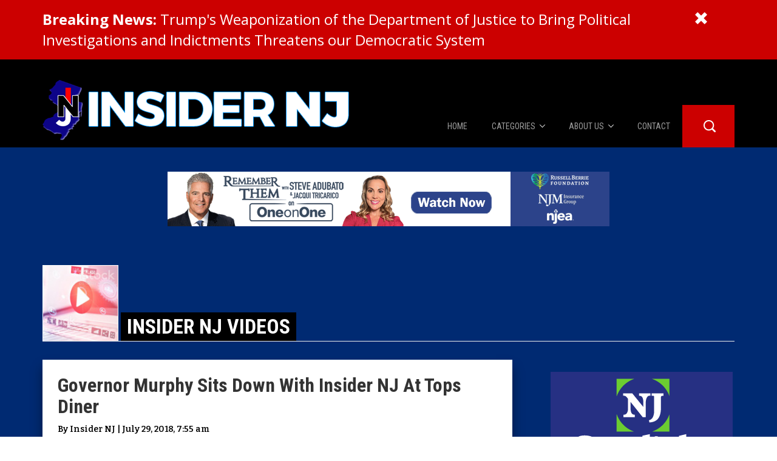

--- FILE ---
content_type: text/html; charset=UTF-8
request_url: https://www.insidernj.com/video/governor-murphy-sits-insider-nj-tops-diner/
body_size: 14750
content:
<!DOCTYPE html>
<html lang="en-US">
<head>
    <meta charset="UTF-8">
    <meta http-equiv="X-UA-Compatible" content="IE=edge">
    <meta name="viewport" content="width=device-width, initial-scale=1">
    <!-- Google Tag Manager -->
    <script>(function(w,d,s,l,i){w[l]=w[l]||[];w[l].push({'gtm.start':
    new Date().getTime(),event:'gtm.js'});var f=d.getElementsByTagName(s)[0],
    j=d.createElement(s),dl=l!='dataLayer'?'&l='+l:'';j.async=true;j.src=
    'https://www.googletagmanager.com/gtm.js?id='+i+dl;f.parentNode.insertBefore(j,f);
    })(window,document,'script','dataLayer','GTM-57L62RH8');</script>
    <!-- End Google Tag Manager -->
    <meta name='robots' content='index, follow, max-image-preview:large, max-snippet:-1, max-video-preview:-1' />

	<!-- This site is optimized with the Yoast SEO plugin v18.2 - https://yoast.com/wordpress/plugins/seo/ -->
	<title>Governor Murphy Sits Down With Insider NJ At Tops Diner - Insider NJ</title>
	<link rel="canonical" href="https://www.insidernj.com/video/governor-murphy-sits-insider-nj-tops-diner/" />
	<meta property="og:locale" content="en_US" />
	<meta property="og:type" content="article" />
	<meta property="og:title" content="Governor Murphy Sits Down With Insider NJ At Tops Diner - Insider NJ" />
	<meta property="og:url" content="https://www.insidernj.com/video/governor-murphy-sits-insider-nj-tops-diner/" />
	<meta property="og:site_name" content="Insider NJ" />
	<meta property="og:image" content="https://www.insidernj.com/wp-content/uploads/2018/07/philmu2.png" />
	<meta property="og:image:width" content="1101" />
	<meta property="og:image:height" content="574" />
	<meta property="og:image:type" content="image/png" />
	<meta name="twitter:card" content="summary" />
	<script type="application/ld+json" class="yoast-schema-graph">{"@context":"https://schema.org","@graph":[{"@type":"Organization","@id":"https://www.insidernj.com/#organization","name":"Insider NJ","url":"https://www.insidernj.com/","sameAs":[],"logo":{"@type":"ImageObject","@id":"https://www.insidernj.com/#logo","inLanguage":"en-US","url":"https://www.insidernj.com/wp-content/uploads/2017/03/INJ-LOGO.png","contentUrl":"https://www.insidernj.com/wp-content/uploads/2017/03/INJ-LOGO.png","width":460,"height":460,"caption":"Insider NJ"},"image":{"@id":"https://www.insidernj.com/#logo"}},{"@type":"WebSite","@id":"https://www.insidernj.com/#website","url":"https://www.insidernj.com/","name":"Insider NJ","description":"News for Political Insiders in New Jersey","publisher":{"@id":"https://www.insidernj.com/#organization"},"potentialAction":[{"@type":"SearchAction","target":{"@type":"EntryPoint","urlTemplate":"https://www.insidernj.com/?s={search_term_string}"},"query-input":"required name=search_term_string"}],"inLanguage":"en-US"},{"@type":"ImageObject","@id":"https://www.insidernj.com/video/governor-murphy-sits-insider-nj-tops-diner/#primaryimage","inLanguage":"en-US","url":"https://www.insidernj.com/wp-content/uploads/2018/07/philmu2.png","contentUrl":"https://www.insidernj.com/wp-content/uploads/2018/07/philmu2.png","width":1101,"height":574},{"@type":"WebPage","@id":"https://www.insidernj.com/video/governor-murphy-sits-insider-nj-tops-diner/#webpage","url":"https://www.insidernj.com/video/governor-murphy-sits-insider-nj-tops-diner/","name":"Governor Murphy Sits Down With Insider NJ At Tops Diner - Insider NJ","isPartOf":{"@id":"https://www.insidernj.com/#website"},"primaryImageOfPage":{"@id":"https://www.insidernj.com/video/governor-murphy-sits-insider-nj-tops-diner/#primaryimage"},"datePublished":"2018-07-29T11:55:36+00:00","dateModified":"2018-07-29T11:55:36+00:00","breadcrumb":{"@id":"https://www.insidernj.com/video/governor-murphy-sits-insider-nj-tops-diner/#breadcrumb"},"inLanguage":"en-US","potentialAction":[{"@type":"ReadAction","target":["https://www.insidernj.com/video/governor-murphy-sits-insider-nj-tops-diner/"]}]},{"@type":"BreadcrumbList","@id":"https://www.insidernj.com/video/governor-murphy-sits-insider-nj-tops-diner/#breadcrumb","itemListElement":[{"@type":"ListItem","position":1,"name":"Home","item":"https://www.insidernj.com/"},{"@type":"ListItem","position":2,"name":"Governor Murphy Sits Down With Insider NJ At Tops Diner"}]}]}</script>
	<!-- / Yoast SEO plugin. -->


<link rel='dns-prefetch' href='//fonts.googleapis.com' />
<link rel='dns-prefetch' href='//s.w.org' />
<link rel='dns-prefetch' href='//m9m6e2w5.stackpathcdn.com' />
<link rel='dns-prefetch' href='//cdn.shareaholic.net' />
<link rel='dns-prefetch' href='//www.shareaholic.net' />
<link rel='dns-prefetch' href='//analytics.shareaholic.com' />
<link rel='dns-prefetch' href='//recs.shareaholic.com' />
<link rel='dns-prefetch' href='//partner.shareaholic.com' />
<!-- Shareaholic - https://www.shareaholic.com -->
<link rel='preload' href='//cdn.shareaholic.net/assets/pub/shareaholic.js' as='script'/>
<script data-no-minify='1' data-cfasync='false'>
_SHR_SETTINGS = {"endpoints":{"local_recs_url":"https:\/\/www.insidernj.com\/wp-admin\/admin-ajax.php?action=shareaholic_permalink_related","ajax_url":"https:\/\/www.insidernj.com\/wp-admin\/admin-ajax.php"},"site_id":"2892ad712f59bc10f0cb4a8109b187ab","url_components":{"year":"2018","monthnum":"07","day":"29","hour":"07","minute":"55","second":"36","post_id":"34336","postname":"governor-murphy-sits-insider-nj-tops-diner","category":"news"}};
</script>
<script data-no-minify='1' data-cfasync='false' src='//cdn.shareaholic.net/assets/pub/shareaholic.js' data-shr-siteid='2892ad712f59bc10f0cb4a8109b187ab' async ></script>

<!-- Shareaholic Content Tags -->
<meta name='shareaholic:site_name' content='Insider NJ' />
<meta name='shareaholic:language' content='en-US' />
<meta name='shareaholic:url' content='https://www.insidernj.com/video/governor-murphy-sits-insider-nj-tops-diner/' />
<meta name='shareaholic:keywords' content='tag:murphy, type:video' />
<meta name='shareaholic:article_published_time' content='2018-07-29T07:55:36-04:00' />
<meta name='shareaholic:article_modified_time' content='2018-07-29T07:55:36-04:00' />
<meta name='shareaholic:shareable_page' content='true' />
<meta name='shareaholic:article_author_name' content='Insider NJ' />
<meta name='shareaholic:site_id' content='2892ad712f59bc10f0cb4a8109b187ab' />
<meta name='shareaholic:wp_version' content='9.7.3' />
<meta name='shareaholic:image' content='https://www.insidernj.com/wp-content/uploads/2018/07/philmu2-300x156.png' />
<!-- Shareaholic Content Tags End -->
<script type="text/javascript">
window._wpemojiSettings = {"baseUrl":"https:\/\/s.w.org\/images\/core\/emoji\/13.1.0\/72x72\/","ext":".png","svgUrl":"https:\/\/s.w.org\/images\/core\/emoji\/13.1.0\/svg\/","svgExt":".svg","source":{"concatemoji":"https:\/\/www.insidernj.com\/wp-includes\/js\/wp-emoji-release.min.js?ver=5.9.12"}};
/*! This file is auto-generated */
!function(e,a,t){var n,r,o,i=a.createElement("canvas"),p=i.getContext&&i.getContext("2d");function s(e,t){var a=String.fromCharCode;p.clearRect(0,0,i.width,i.height),p.fillText(a.apply(this,e),0,0);e=i.toDataURL();return p.clearRect(0,0,i.width,i.height),p.fillText(a.apply(this,t),0,0),e===i.toDataURL()}function c(e){var t=a.createElement("script");t.src=e,t.defer=t.type="text/javascript",a.getElementsByTagName("head")[0].appendChild(t)}for(o=Array("flag","emoji"),t.supports={everything:!0,everythingExceptFlag:!0},r=0;r<o.length;r++)t.supports[o[r]]=function(e){if(!p||!p.fillText)return!1;switch(p.textBaseline="top",p.font="600 32px Arial",e){case"flag":return s([127987,65039,8205,9895,65039],[127987,65039,8203,9895,65039])?!1:!s([55356,56826,55356,56819],[55356,56826,8203,55356,56819])&&!s([55356,57332,56128,56423,56128,56418,56128,56421,56128,56430,56128,56423,56128,56447],[55356,57332,8203,56128,56423,8203,56128,56418,8203,56128,56421,8203,56128,56430,8203,56128,56423,8203,56128,56447]);case"emoji":return!s([10084,65039,8205,55357,56613],[10084,65039,8203,55357,56613])}return!1}(o[r]),t.supports.everything=t.supports.everything&&t.supports[o[r]],"flag"!==o[r]&&(t.supports.everythingExceptFlag=t.supports.everythingExceptFlag&&t.supports[o[r]]);t.supports.everythingExceptFlag=t.supports.everythingExceptFlag&&!t.supports.flag,t.DOMReady=!1,t.readyCallback=function(){t.DOMReady=!0},t.supports.everything||(n=function(){t.readyCallback()},a.addEventListener?(a.addEventListener("DOMContentLoaded",n,!1),e.addEventListener("load",n,!1)):(e.attachEvent("onload",n),a.attachEvent("onreadystatechange",function(){"complete"===a.readyState&&t.readyCallback()})),(n=t.source||{}).concatemoji?c(n.concatemoji):n.wpemoji&&n.twemoji&&(c(n.twemoji),c(n.wpemoji)))}(window,document,window._wpemojiSettings);
</script>
<style type="text/css">
img.wp-smiley,
img.emoji {
	display: inline !important;
	border: none !important;
	box-shadow: none !important;
	height: 1em !important;
	width: 1em !important;
	margin: 0 0.07em !important;
	vertical-align: -0.1em !important;
	background: none !important;
	padding: 0 !important;
}
</style>
	<style id='global-styles-inline-css' type='text/css'>
body{--wp--preset--color--black: #000000;--wp--preset--color--cyan-bluish-gray: #abb8c3;--wp--preset--color--white: #ffffff;--wp--preset--color--pale-pink: #f78da7;--wp--preset--color--vivid-red: #cf2e2e;--wp--preset--color--luminous-vivid-orange: #ff6900;--wp--preset--color--luminous-vivid-amber: #fcb900;--wp--preset--color--light-green-cyan: #7bdcb5;--wp--preset--color--vivid-green-cyan: #00d084;--wp--preset--color--pale-cyan-blue: #8ed1fc;--wp--preset--color--vivid-cyan-blue: #0693e3;--wp--preset--color--vivid-purple: #9b51e0;--wp--preset--gradient--vivid-cyan-blue-to-vivid-purple: linear-gradient(135deg,rgba(6,147,227,1) 0%,rgb(155,81,224) 100%);--wp--preset--gradient--light-green-cyan-to-vivid-green-cyan: linear-gradient(135deg,rgb(122,220,180) 0%,rgb(0,208,130) 100%);--wp--preset--gradient--luminous-vivid-amber-to-luminous-vivid-orange: linear-gradient(135deg,rgba(252,185,0,1) 0%,rgba(255,105,0,1) 100%);--wp--preset--gradient--luminous-vivid-orange-to-vivid-red: linear-gradient(135deg,rgba(255,105,0,1) 0%,rgb(207,46,46) 100%);--wp--preset--gradient--very-light-gray-to-cyan-bluish-gray: linear-gradient(135deg,rgb(238,238,238) 0%,rgb(169,184,195) 100%);--wp--preset--gradient--cool-to-warm-spectrum: linear-gradient(135deg,rgb(74,234,220) 0%,rgb(151,120,209) 20%,rgb(207,42,186) 40%,rgb(238,44,130) 60%,rgb(251,105,98) 80%,rgb(254,248,76) 100%);--wp--preset--gradient--blush-light-purple: linear-gradient(135deg,rgb(255,206,236) 0%,rgb(152,150,240) 100%);--wp--preset--gradient--blush-bordeaux: linear-gradient(135deg,rgb(254,205,165) 0%,rgb(254,45,45) 50%,rgb(107,0,62) 100%);--wp--preset--gradient--luminous-dusk: linear-gradient(135deg,rgb(255,203,112) 0%,rgb(199,81,192) 50%,rgb(65,88,208) 100%);--wp--preset--gradient--pale-ocean: linear-gradient(135deg,rgb(255,245,203) 0%,rgb(182,227,212) 50%,rgb(51,167,181) 100%);--wp--preset--gradient--electric-grass: linear-gradient(135deg,rgb(202,248,128) 0%,rgb(113,206,126) 100%);--wp--preset--gradient--midnight: linear-gradient(135deg,rgb(2,3,129) 0%,rgb(40,116,252) 100%);--wp--preset--duotone--dark-grayscale: url('#wp-duotone-dark-grayscale');--wp--preset--duotone--grayscale: url('#wp-duotone-grayscale');--wp--preset--duotone--purple-yellow: url('#wp-duotone-purple-yellow');--wp--preset--duotone--blue-red: url('#wp-duotone-blue-red');--wp--preset--duotone--midnight: url('#wp-duotone-midnight');--wp--preset--duotone--magenta-yellow: url('#wp-duotone-magenta-yellow');--wp--preset--duotone--purple-green: url('#wp-duotone-purple-green');--wp--preset--duotone--blue-orange: url('#wp-duotone-blue-orange');--wp--preset--font-size--small: 13px;--wp--preset--font-size--medium: 20px;--wp--preset--font-size--large: 36px;--wp--preset--font-size--x-large: 42px;}.has-black-color{color: var(--wp--preset--color--black) !important;}.has-cyan-bluish-gray-color{color: var(--wp--preset--color--cyan-bluish-gray) !important;}.has-white-color{color: var(--wp--preset--color--white) !important;}.has-pale-pink-color{color: var(--wp--preset--color--pale-pink) !important;}.has-vivid-red-color{color: var(--wp--preset--color--vivid-red) !important;}.has-luminous-vivid-orange-color{color: var(--wp--preset--color--luminous-vivid-orange) !important;}.has-luminous-vivid-amber-color{color: var(--wp--preset--color--luminous-vivid-amber) !important;}.has-light-green-cyan-color{color: var(--wp--preset--color--light-green-cyan) !important;}.has-vivid-green-cyan-color{color: var(--wp--preset--color--vivid-green-cyan) !important;}.has-pale-cyan-blue-color{color: var(--wp--preset--color--pale-cyan-blue) !important;}.has-vivid-cyan-blue-color{color: var(--wp--preset--color--vivid-cyan-blue) !important;}.has-vivid-purple-color{color: var(--wp--preset--color--vivid-purple) !important;}.has-black-background-color{background-color: var(--wp--preset--color--black) !important;}.has-cyan-bluish-gray-background-color{background-color: var(--wp--preset--color--cyan-bluish-gray) !important;}.has-white-background-color{background-color: var(--wp--preset--color--white) !important;}.has-pale-pink-background-color{background-color: var(--wp--preset--color--pale-pink) !important;}.has-vivid-red-background-color{background-color: var(--wp--preset--color--vivid-red) !important;}.has-luminous-vivid-orange-background-color{background-color: var(--wp--preset--color--luminous-vivid-orange) !important;}.has-luminous-vivid-amber-background-color{background-color: var(--wp--preset--color--luminous-vivid-amber) !important;}.has-light-green-cyan-background-color{background-color: var(--wp--preset--color--light-green-cyan) !important;}.has-vivid-green-cyan-background-color{background-color: var(--wp--preset--color--vivid-green-cyan) !important;}.has-pale-cyan-blue-background-color{background-color: var(--wp--preset--color--pale-cyan-blue) !important;}.has-vivid-cyan-blue-background-color{background-color: var(--wp--preset--color--vivid-cyan-blue) !important;}.has-vivid-purple-background-color{background-color: var(--wp--preset--color--vivid-purple) !important;}.has-black-border-color{border-color: var(--wp--preset--color--black) !important;}.has-cyan-bluish-gray-border-color{border-color: var(--wp--preset--color--cyan-bluish-gray) !important;}.has-white-border-color{border-color: var(--wp--preset--color--white) !important;}.has-pale-pink-border-color{border-color: var(--wp--preset--color--pale-pink) !important;}.has-vivid-red-border-color{border-color: var(--wp--preset--color--vivid-red) !important;}.has-luminous-vivid-orange-border-color{border-color: var(--wp--preset--color--luminous-vivid-orange) !important;}.has-luminous-vivid-amber-border-color{border-color: var(--wp--preset--color--luminous-vivid-amber) !important;}.has-light-green-cyan-border-color{border-color: var(--wp--preset--color--light-green-cyan) !important;}.has-vivid-green-cyan-border-color{border-color: var(--wp--preset--color--vivid-green-cyan) !important;}.has-pale-cyan-blue-border-color{border-color: var(--wp--preset--color--pale-cyan-blue) !important;}.has-vivid-cyan-blue-border-color{border-color: var(--wp--preset--color--vivid-cyan-blue) !important;}.has-vivid-purple-border-color{border-color: var(--wp--preset--color--vivid-purple) !important;}.has-vivid-cyan-blue-to-vivid-purple-gradient-background{background: var(--wp--preset--gradient--vivid-cyan-blue-to-vivid-purple) !important;}.has-light-green-cyan-to-vivid-green-cyan-gradient-background{background: var(--wp--preset--gradient--light-green-cyan-to-vivid-green-cyan) !important;}.has-luminous-vivid-amber-to-luminous-vivid-orange-gradient-background{background: var(--wp--preset--gradient--luminous-vivid-amber-to-luminous-vivid-orange) !important;}.has-luminous-vivid-orange-to-vivid-red-gradient-background{background: var(--wp--preset--gradient--luminous-vivid-orange-to-vivid-red) !important;}.has-very-light-gray-to-cyan-bluish-gray-gradient-background{background: var(--wp--preset--gradient--very-light-gray-to-cyan-bluish-gray) !important;}.has-cool-to-warm-spectrum-gradient-background{background: var(--wp--preset--gradient--cool-to-warm-spectrum) !important;}.has-blush-light-purple-gradient-background{background: var(--wp--preset--gradient--blush-light-purple) !important;}.has-blush-bordeaux-gradient-background{background: var(--wp--preset--gradient--blush-bordeaux) !important;}.has-luminous-dusk-gradient-background{background: var(--wp--preset--gradient--luminous-dusk) !important;}.has-pale-ocean-gradient-background{background: var(--wp--preset--gradient--pale-ocean) !important;}.has-electric-grass-gradient-background{background: var(--wp--preset--gradient--electric-grass) !important;}.has-midnight-gradient-background{background: var(--wp--preset--gradient--midnight) !important;}.has-small-font-size{font-size: var(--wp--preset--font-size--small) !important;}.has-medium-font-size{font-size: var(--wp--preset--font-size--medium) !important;}.has-large-font-size{font-size: var(--wp--preset--font-size--large) !important;}.has-x-large-font-size{font-size: var(--wp--preset--font-size--x-large) !important;}
</style>
<link rel='stylesheet' id='ctct_form_styles-css'  href='https://www.insidernj.com/wp-content/plugins/constant-contact-forms/assets/css/style.css?ver=1.3.1' type='text/css' media='all' />
<link rel='stylesheet' id='contact-form-7-css'  href='https://www.insidernj.com/wp-content/plugins/contact-form-7/includes/css/styles.css?ver=5.5.5' type='text/css' media='all' />
<link rel='stylesheet' id='sfbap1_socialfeed_style-css'  href='https://www.insidernj.com/wp-content/plugins/social-feed-by-arrowplugins-premium-1.0/includes/../bower_components/social-feed/css/jquery.socialfeed.css?ver=1.0.0' type='text/css' media='all' />
<link rel='stylesheet' id='wp-pagenavi-css'  href='https://www.insidernj.com/wp-content/plugins/wp-pagenavi/pagenavi-css.css?ver=2.70' type='text/css' media='all' />
<link rel='stylesheet' id='wordpress-popular-posts-css-css'  href='https://www.insidernj.com/wp-content/plugins/wordpress-popular-posts/assets/css/wpp.css?ver=5.5.1' type='text/css' media='all' />
<link rel='stylesheet' id='open-sans-css'  href='https://fonts.googleapis.com/css?family=Open+Sans%3A400%2C700%2C300%2C900%2C600%2C400italic%2C700italic%2C300italic&#038;ver=5.9.12' type='text/css' media='all' />
<link rel='stylesheet' id='bootstrap-css-css'  href='https://www.insidernj.com/wp-content/themes/insidernj_v2/css/bootstrap.min.css?ver=5.9.12' type='text/css' media='all' />
<link rel='stylesheet' id='parent-style-css'  href='https://www.insidernj.com/wp-content/themes/insidernj_v2/style.css?ver=5.9.12' type='text/css' media='all' />
<link rel='stylesheet' id='child-style-css'  href='https://www.insidernj.com/wp-content/themes/insidernj_v2/style.css?ver=12212021_2' type='text/css' media='all' />
<link rel='stylesheet' id='child-scss-css'  href='https://www.insidernj.com/wp-content/themes/insidernj_v2/css/main.css?ver=12212021_2' type='text/css' media='all' />
<script type='text/javascript' src='https://www.insidernj.com/wp-includes/js/jquery/jquery.min.js?ver=3.6.0' id='jquery-core-js'></script>
<script type='text/javascript' src='https://www.insidernj.com/wp-includes/js/jquery/jquery-migrate.min.js?ver=3.3.2' id='jquery-migrate-js'></script>
<script type='text/javascript' src='https://www.insidernj.com/wp-content/plugins/bubble-links/bubble-links-render.js?ver=5.9.12' id='bubble-script-js'></script>
<script type='text/javascript' src='https://www.insidernj.com/wp-content/plugins/social-feed-by-arrowplugins-premium-1.0/includes/../bower_components/codebird-js/codebird.js?ver=5.9.12' id='sfbap1_codebird-js'></script>
<script type='text/javascript' src='https://www.insidernj.com/wp-content/plugins/social-feed-by-arrowplugins-premium-1.0/includes/../bower_components/doT/doT.min.js?ver=5.9.12' id='sfbap1_doT-js'></script>
<script type='text/javascript' src='https://www.insidernj.com/wp-content/plugins/social-feed-by-arrowplugins-premium-1.0/includes/../bower_components/moment/min/moment.min.js?ver=5.9.12' id='sfbap1_moment-js'></script>
<script type='text/javascript' src='https://www.insidernj.com/wp-content/plugins/social-feed-by-arrowplugins-premium-1.0/includes/../bower_components/moment/locale/fr.js?ver=5.9.12' id='sfbap1_fr-js'></script>
<script type='text/javascript' src='https://www.insidernj.com/wp-content/plugins/social-feed-by-arrowplugins-premium-1.0/includes/../bower_components/social-feed/js/jquery.socialfeed.js?ver=5.9.12' id='sfbap1_socialfeed-js'></script>
<script type='text/javascript' src='https://www.insidernj.com/wp-content/plugins/social-feed-by-arrowplugins-premium-1.0/includes/../bower_components/moment/locale/en-ca.js?ver=5.9.12' id='sfbap1_en-js'></script>
<script type='text/javascript' src='https://www.insidernj.com/wp-content/plugins/social-feed-by-arrowplugins-premium-1.0/includes/../bower_components/moment/locale/ar.js?ver=5.9.12' id='sfbap1_ar-js'></script>
<script type='text/javascript' src='https://www.insidernj.com/wp-content/plugins/social-feed-by-arrowplugins-premium-1.0/includes/../bower_components/moment/locale/bn.js?ver=5.9.12' id='sfbap1_bn-js'></script>
<script type='text/javascript' src='https://www.insidernj.com/wp-content/plugins/social-feed-by-arrowplugins-premium-1.0/includes/../bower_components/moment/locale/cs.js?ver=5.9.12' id='sfbap1-cs-js'></script>
<script type='text/javascript' src='https://www.insidernj.com/wp-content/plugins/social-feed-by-arrowplugins-premium-1.0/includes/../bower_components/moment/locale/da.js?ver=5.9.12' id='sfbap1-da-js'></script>
<script type='text/javascript' src='https://www.insidernj.com/wp-content/plugins/social-feed-by-arrowplugins-premium-1.0/includes/../bower_components/moment/locale/nl.js?ver=5.9.12' id='sfbap1-nl-js'></script>
<script type='text/javascript' src='https://www.insidernj.com/wp-content/plugins/social-feed-by-arrowplugins-premium-1.0/includes/../bower_components/moment/locale/fr.js?ver=5.9.12' id='sfbap1-fr-js'></script>
<script type='text/javascript' src='https://www.insidernj.com/wp-content/plugins/social-feed-by-arrowplugins-premium-1.0/includes/../bower_components/moment/locale/de.js?ver=5.9.12' id='sfbap1-de-js'></script>
<script type='text/javascript' src='https://www.insidernj.com/wp-content/plugins/social-feed-by-arrowplugins-premium-1.0/includes/../bower_components/moment/locale/it.js?ver=5.9.12' id='sfbap1-it-js'></script>
<script type='text/javascript' src='https://www.insidernj.com/wp-content/plugins/social-feed-by-arrowplugins-premium-1.0/includes/../bower_components/moment/locale/ja.js?ver=5.9.12' id='sfbap1-ja-js'></script>
<script type='text/javascript' src='https://www.insidernj.com/wp-content/plugins/social-feed-by-arrowplugins-premium-1.0/includes/../bower_components/moment/locale/ko.js?ver=5.9.12' id='sfbap1-ko-js'></script>
<script type='text/javascript' src='https://www.insidernj.com/wp-content/plugins/social-feed-by-arrowplugins-premium-1.0/includes/../bower_components/moment/locale/pt.js?ver=5.9.12' id='sfbap1-pt-js'></script>
<script type='text/javascript' src='https://www.insidernj.com/wp-content/plugins/social-feed-by-arrowplugins-premium-1.0/includes/../bower_components/moment/locale/ru.js?ver=5.9.12' id='sfbap1-ru-js'></script>
<script type='text/javascript' src='https://www.insidernj.com/wp-content/plugins/social-feed-by-arrowplugins-premium-1.0/includes/../bower_components/moment/locale/es.js?ver=5.9.12' id='sfbap1-es-js'></script>
<script type='text/javascript' src='https://www.insidernj.com/wp-content/plugins/social-feed-by-arrowplugins-premium-1.0/includes/../bower_components/moment/locale/tr.js?ver=5.9.12' id='sfbap1-tr-js'></script>
<script type='text/javascript' src='https://www.insidernj.com/wp-content/plugins/social-feed-by-arrowplugins-premium-1.0/includes/../bower_components/moment/locale/uk.js?ver=5.9.12' id='sfbap1-uk-js'></script>
<script type='application/json' id='wpp-json'>
{"sampling_active":0,"sampling_rate":100,"ajax_url":"https:\/\/www.insidernj.com\/wp-json\/wordpress-popular-posts\/v1\/popular-posts","api_url":"https:\/\/www.insidernj.com\/wp-json\/wordpress-popular-posts","ID":34336,"token":"0a74a8e921","lang":0,"debug":0}
</script>
<script type='text/javascript' src='https://www.insidernj.com/wp-content/plugins/wordpress-popular-posts/assets/js/wpp.min.js?ver=5.5.1' id='wpp-js-js'></script>
<script type='text/javascript' src='https://www.insidernj.com/wp-content/themes/insidernj_v2/js/vendor/bootstrap.min.js' id='bootstrap-js'></script>
<script type='text/javascript' src='https://www.insidernj.com/wp-content/themes/insidernj_v2/js/frontend.js?v=22' id='frontendScript-js'></script>
<script type='text/javascript' id='child-functions-js-extra'>
/* <![CDATA[ */
var ajaxObj = {"subscribeTime":"720"};
/* ]]> */
</script>
<script type='text/javascript' src='https://www.insidernj.com/wp-content/themes/insidernj_v2/js/functions.js?ver=12212021_2' id='child-functions-js'></script>
<script type='text/javascript' src='https://www.insidernj.com/wp-content/themes/insidernj_v2/js/jquery.cookie.js?ver=5.9.12' id='child-cookies-js'></script>
<script>var bubbleAutoData = [];</script>            <style id="wpp-loading-animation-styles">@-webkit-keyframes bgslide{from{background-position-x:0}to{background-position-x:-200%}}@keyframes bgslide{from{background-position-x:0}to{background-position-x:-200%}}.wpp-widget-placeholder,.wpp-widget-block-placeholder{margin:0 auto;width:60px;height:3px;background:#dd3737;background:linear-gradient(90deg,#dd3737 0%,#571313 10%,#dd3737 100%);background-size:200% auto;border-radius:3px;-webkit-animation:bgslide 1s infinite linear;animation:bgslide 1s infinite linear}</style>
            <link rel="shortcut icon" href="https://www.insidernj.com/wp-content/themes/insidernj_v2/favicon.png" type="image/png" />
<script type="text/javascript">
var ajaxurl = 'https://www.insidernj.com/wp-admin/admin-ajax.php',
    template_dir_uri = 'https://www.insidernj.com/wp-content/themes/insidernj_v2';
</script>
	<style>
	@import url('https://fonts.googleapis.com/css?family=Roboto+Condensed:300,400,700|Bitter:600,800');

		
			.box.feature .header, .box .header, .main .feature .inside .link, .main .box .inside .link, .navbar-nav>li, .sidebar .box .inside .link, .footer-nav-cn>ul, .page-header h1, .single-box header h1, .web-posts, .home-podcast, .footer-featured-videos, .podcast-category-list{
			font-family:'Roboto Condensed', sans-serif;
		}
		
			.main .feature .inside, .box, .post-meta span.meta, .post-meta span.meta, .sml_subscribe .prepend, .single-box .content, .web-posts, .home-podcast, .footer-featured-videos, .podcast-category-list{
			font-family:'Bitter', sans-serif;
		}
		</style>
	<link rel="icon" href="https://www.insidernj.com/wp-content/uploads/2017/02/cropped-INJ-LOGO-32x32.png" sizes="32x32" />
<link rel="icon" href="https://www.insidernj.com/wp-content/uploads/2017/02/cropped-INJ-LOGO-192x192.png" sizes="192x192" />
<link rel="apple-touch-icon" href="https://www.insidernj.com/wp-content/uploads/2017/02/cropped-INJ-LOGO-180x180.png" />
<meta name="msapplication-TileImage" content="https://www.insidernj.com/wp-content/uploads/2017/02/cropped-INJ-LOGO-270x270.png" />
</head>
<body class="video-template-default single single-video postid-34336 ctct-insidernj_v2 governor-murphy-sits-insider-nj-tops-diner">
<script defer src="https://www.gstatic.com/firebasejs/8.10.1/firebase-app.js"></script>
<script defer src="https://www.gstatic.com/firebasejs/8.10.1/firebase-auth.js"></script>
<script defer src="https://www.gstatic.com/firebasejs/8.10.1/firebase-firestore.js"></script>
<script src="https://cdnjs.cloudflare.com/ajax/libs/axios/1.2.1/axios.min.js"></script>
<script src="https://www.insidernj.com/wp-content/themes/insidernj_v2/js/advertLoader.js" async defer></script>

	<div class="breaking-news" id="breakingNews">
		<div class="container">
			<div class="row">
				<div class="col-xs-10 col-sm-11">
					<a href="https://www.insidernj.com/trumps-weaponization-of-the-department-of-justice-to-bring-political-investigations-and-indictments-threatens-our-democratic-system"><strong>Breaking News:</strong> Trump's Weaponization of the Department of Justice to Bring Political Investigations and Indictments Threatens our Democratic System</a>
				</div>
				<div class="col-xs-1">
					<a href="javascript://" id="hideBreakingNews"><i class="glyphicon glyphicon-remove"></i></a>
				</div>
			</div>
		</div>
	</div>
	<div class="header-wrap">
    <div class="container">
    <div class="site-header">
  <div class="row">
    <div class="row-sm-height">
      <div class="brand col-sm-4 col-md-6 col-sm-height">
        <a href="https://www.insidernj.com">
          <img
            class="img-responsive mb-1"
            src="https://www.insidernj.com/wp-content/themes/insidernj_v2/img/brand.png"
          />
        </a>
      </div>
      <div class="menu col-sm-8 col-md-6 col-sm-height col-sm-bottom">
        <nav class="navbar navbar-inverse">
          <!-- Brand and toggle get grouped for better mobile display -->
          <div class="navbar-header">
            <span class="navbar-brand">
              <a href="https://www.insidernj.com">
                <img
                  class="img-responsive"
                  src="https://www.insidernj.com/wp-content/themes/insidernj_v2/img/brand-xs.png"
                />
              </a>
            </span>
            <button
              type="button"
              class="navbar-toggle collapsed"
              data-toggle="collapse"
              data-target="#navbar-main"
              aria-expanded="false"
            >
              <span class="icon-bar"></span>
              <span class="icon-bar"></span>
              <span class="icon-bar"></span>
            </button>
          </div>
          <!-- Collect the nav links, forms, and other content for toggling -->
          <div class="collapse navbar-collapse" id="navbar-main">
            <div class="navbar-form-wrap">
              <form
                action="https://www.insidernj.com"
                class="navbar-form navbar-form-collapsed"
              >
                <button type="submit" class="btn-submit">
                  <span class="search-icon"></span>
                </button>
                <button type="button" class="btn-close">
                  <i class="glyphicon glyphicon-remove"></i>
                </button>
                <div class="form-group">
                  <input
                    type="text"
                    name="s"
                    class="form-control"
                    placeholder="Help me find..."
                  />
                </div>
              </form>
            </div>
            <ul id="menu-main-menu" class="nav navbar-nav navbar-right"><li id="menu-item-9" class="home menu-item menu-item-type-custom menu-item-object-custom menu-item-home menu-item-9"><a title="Home" href="http://www.insidernj.com/"><span>Home</span></a></li>
<li id="menu-item-10" class="menu-item menu-item-type-custom menu-item-object-custom menu-item-has-children menu-item-10 dropdown"><a title="Categories" href="#" data-toggle="dropdown" class="dropdown-toggle" aria-haspopup="true"><span>Categories</span> <span class="caret"></span></a>
<ul role="menu" class=" dropdown-menu">
	<li id="menu-item-11" class="menu-item menu-item-type-taxonomy menu-item-object-category menu-item-11"><a title="News" href="https://www.insidernj.com/category/news/"><span>News</span></a></li>
	<li id="menu-item-113" class="menu-item menu-item-type-taxonomy menu-item-object-category menu-item-113"><a title="The Diner Booth" href="https://www.insidernj.com/category/the-diner-booth/"><span>The Diner Booth</span></a></li>
	<li id="menu-item-12" class="menu-item menu-item-type-taxonomy menu-item-object-category menu-item-12"><a title="Edward Edwards" href="https://www.insidernj.com/category/edward-edwards/"><span>Edward Edwards</span></a></li>
	<li id="menu-item-14" class="menu-item menu-item-type-taxonomy menu-item-object-category menu-item-14"><a title="City Confidential" href="https://www.insidernj.com/category/city-confidential/"><span>City Confidential</span></a></li>
	<li id="menu-item-114" class="menu-item menu-item-type-taxonomy menu-item-object-category menu-item-114"><a title="Caucus Room" href="https://www.insidernj.com/category/caucus-room/"><span>Caucus Room</span></a></li>
	<li id="menu-item-13" class="menu-item menu-item-type-taxonomy menu-item-object-category menu-item-13"><a title="Columnist" href="https://www.insidernj.com/category/columnist/"><span>Columnist</span></a></li>
	<li id="menu-item-12018" class="menu-item menu-item-type-post_type menu-item-object-page menu-item-12018"><a title="Latest News" href="https://www.insidernj.com/latest-news/"><span>Latest News</span></a></li>
	<li id="menu-item-19158" class="menu-item menu-item-type-post_type menu-item-object-page menu-item-19158"><a title="Insider 100 Publications" href="https://www.insidernj.com/insider-100-publications/"><span>Insider 100 Publications</span></a></li>
	<li id="menu-item-19379" class="menu-item menu-item-type-post_type menu-item-object-page menu-item-19379"><a title="Podcasts" href="https://www.insidernj.com/podcasts/"><span>Podcasts</span></a></li>
</ul>
</li>
<li id="menu-item-8" class="menu-item menu-item-type-post_type menu-item-object-page menu-item-has-children menu-item-8 dropdown"><a title="About Us" href="#" data-toggle="dropdown" class="dropdown-toggle" aria-haspopup="true"><span>About Us</span> <span class="caret"></span></a>
<ul role="menu" class=" dropdown-menu">
	<li id="menu-item-3046" class="menu-item menu-item-type-post_type menu-item-object-page menu-item-3046"><a title="About Us" href="https://www.insidernj.com/about-us/"><span>About Us</span></a></li>
	<li id="menu-item-3021" class="menu-item menu-item-type-post_type menu-item-object-page menu-item-3021"><a title="Advertise" href="https://www.insidernj.com/advertise/"><span>Advertise</span></a></li>
</ul>
</li>
<li id="menu-item-7" class="menu-item menu-item-type-post_type menu-item-object-page menu-item-7"><a title="Contact" href="https://www.insidernj.com/contact/"><span>Contact</span></a></li>
</ul>
          </div>
        </nav>
      </div>
    </div>
  </div>
</div>
 
</div>
<div class="main-wrap">
    <div class="container">
        <div class="ad-container">
            <div class="ad-container" data-adrotate-id="1" data-adrotate-width="728" data-adrotate-height="90" id="adrotateContainer"></div>        </div><div class="row">
    <div class="col-xs-12">
        <header class="page-header">
            <img width="150" height="150" class="attachment-thumbnail size-thumbnail" src="https://www.insidernj.com/wp-content/themes/insidernj_v2/img/video_icon.jpg" />
            <h1>Insider NJ Videos</h1>
        </header>
    </div>
</div>
<div class="row">
    <div class="main">
                <section class="box">
            <div class="inside">
                <article class="single-box post-video single-video">
  <header>
    <h1>Governor Murphy Sits Down With Insider NJ At Tops Diner</h1>
    <div class="post-meta">
      <span class="meta"> By Insider NJ | July 29, 2018, 7:55 am </span>
    </div>
  </header>
  <div class="thumbnail-cn">
    <iframe
      width="100%"
      height="340"
      src="https://www.youtube.com/embed/4vPpMXN7RQc?rel=0"
      frameborder="0"
      allow="autoplay; encrypted-media"
      allowfullscreen
    >
    </iframe>
  </div>
  <div class="content video-content"><h1>Read more: <span style="color: #0000ff;"><a style="color: #0000ff;" href="https://www.insidernj.com/insidernj-exclusive-governor-murphy-progressives-v-machines-agenda-past-future-menendez-whitmans-call-trump-resign-video/">INSIDERNJ EXCLUSIVE: Governor Murphy on Progressives v. Machines, His Agenda Past and Future, Menendez, and Whitman’s Call for Trump to Resign</a></span></h1>
</div>
</article>
 
            </div>

            <h2 class="related-video-header">Related videos</h2>
<div class="inside">
  <div class="video-category-list related-video-list">
    <div class="video-list-items">
            <div class="item">
        <a href="https://www.insidernj.com/video/millstone-mayor-heck-focuses-on-labor-and-law-enforcement">
                    <div
            class="video-thumb-holder"
            style="
                    background-image: url('https://www.insidernj.com/wp-content/uploads/2025/12/rayheck-1-300x188.png');
                    "
          ></div>
                  </a>
        <div class="item-meta" data-post-id="175610">
          <h4>
            <a href="https://www.insidernj.com/video/millstone-mayor-heck-focuses-on-labor-and-law-enforcement">
              Millstone Mayor Heck Focuses on Labor and Law Enforcement
            </a>
          </h4>
          <h5>December 17,2025</h5>
        </div>
      </div>
            <div class="item">
        <a href="https://www.insidernj.com/video/east-brunswick-mayor-brad-cohen-seeks-12th-district-seat">
                    <div
            class="video-thumb-holder"
            style="
                    background-image: url('https://www.insidernj.com/wp-content/uploads/2025/12/brad-300x170.png');
                    "
          ></div>
                  </a>
        <div class="item-meta" data-post-id="175609">
          <h4>
            <a href="https://www.insidernj.com/video/east-brunswick-mayor-brad-cohen-seeks-12th-district-seat">
              East Brunswick Mayor Brad Cohen Seeks 12th District Seat
            </a>
          </h4>
          <h5>December 17,2025</h5>
        </div>
      </div>
            <div class="item">
        <a href="https://www.insidernj.com/video/somerset-county-commissioner-shanel-robinson-lays-out-her-cd-12-priorities">
                    <div
            class="video-thumb-holder"
            style="
                    background-image: url('https://www.insidernj.com/wp-content/uploads/2025/10/miksh3-300x192.jpg');
                    "
          ></div>
                  </a>
        <div class="item-meta" data-post-id="175489">
          <h4>
            <a href="https://www.insidernj.com/video/somerset-county-commissioner-shanel-robinson-lays-out-her-cd-12-priorities">
              Somerset County Commissioner Shanel Robinson Lays out her CD-12 Priorities
            </a>
          </h4>
          <h5>December 12,2025</h5>
        </div>
      </div>
            <div class="item">
        <a href="https://www.insidernj.com/video/cd-12-flashpoint-assemblywoman-verlina-reynolds-jackson">
                    <div
            class="video-thumb-holder"
            style="
                    background-image: url('https://www.insidernj.com/wp-content/uploads/2025/11/jack-1-300x219.jpg');
                    "
          ></div>
                  </a>
        <div class="item-meta" data-post-id="175488">
          <h4>
            <a href="https://www.insidernj.com/video/cd-12-flashpoint-assemblywoman-verlina-reynolds-jackson">
              CD-12 Flashpoint: Assemblywoman Verlina Reynolds-Jackson
            </a>
          </h4>
          <h5>December 12,2025</h5>
        </div>
      </div>
            <div class="item">
        <a href="https://www.insidernj.com/video/the-specialty-of-commissioner-sara-sooy">
                    <div
            class="video-thumb-holder"
            style="
                    background-image: url('https://www.insidernj.com/wp-content/uploads/2025/12/ssooy-300x198.png');
                    "
          ></div>
                  </a>
        <div class="item-meta" data-post-id="175487">
          <h4>
            <a href="https://www.insidernj.com/video/the-specialty-of-commissioner-sara-sooy">
              The Specialty of Commissioner Sara Sooy
            </a>
          </h4>
          <h5>December 12,2025</h5>
        </div>
      </div>
            <div class="item">
        <a href="https://www.insidernj.com/video/insidernj-interviews-high-bridge-mayor-michele-lee">
                    <div
            class="video-thumb-holder"
            style="
                    background-image: url('https://www.insidernj.com/wp-content/uploads/2025/12/mlee-300x171.png');
                    "
          ></div>
                  </a>
        <div class="item-meta" data-post-id="175393">
          <h4>
            <a href="https://www.insidernj.com/video/insidernj-interviews-high-bridge-mayor-michele-lee">
              InsiderNJ Interviews High Bridge Mayor Michele Lee
            </a>
          </h4>
          <h5>December 9,2025</h5>
        </div>
      </div>
            <div class="item">
        <a href="https://www.insidernj.com/video/plainfield-mayor-adrian-mapp-eyes-cd-12-seat">
                    <div
            class="video-thumb-holder"
            style="
                    background-image: url('https://www.insidernj.com/wp-content/uploads/2025/11/amapp-300x179.jpg');
                    "
          ></div>
                  </a>
        <div class="item-meta" data-post-id="175392">
          <h4>
            <a href="https://www.insidernj.com/video/plainfield-mayor-adrian-mapp-eyes-cd-12-seat">
              Plainfield Mayor Adrian Mapp Eyes CD-12 Seat
            </a>
          </h4>
          <h5>December 9,2025</h5>
        </div>
      </div>
            <div class="item">
        <a href="https://www.insidernj.com/video/michael-roth-government-experience-in-cd-7">
                    <div
            class="video-thumb-holder"
            style="
                    background-image: url('https://www.insidernj.com/wp-content/uploads/2025/11/mikeroth-300x190.png');
                    "
          ></div>
                  </a>
        <div class="item-meta" data-post-id="175391">
          <h4>
            <a href="https://www.insidernj.com/video/michael-roth-government-experience-in-cd-7">
              Michael Roth: Government Experience in CD-7
            </a>
          </h4>
          <h5>December 9,2025</h5>
        </div>
      </div>
            <div class="item">
        <a href="https://www.insidernj.com/video/brian-varela-gives-his-vision-for-cd-7">
                    <div
            class="video-thumb-holder"
            style="
                    background-image: url('https://www.insidernj.com/wp-content/uploads/2025/11/varela-300x163.png');
                    "
          ></div>
                  </a>
        <div class="item-meta" data-post-id="175390">
          <h4>
            <a href="https://www.insidernj.com/video/brian-varela-gives-his-vision-for-cd-7">
              Brian Varela Gives His Vision for CD-7
            </a>
          </h4>
          <h5>December 9,2025</h5>
        </div>
      </div>
            <div class="item">
        <a href="https://www.insidernj.com/video/governor-murphy-endorses-brendan-gill-in-cd-11">
                    <div
            class="video-thumb-holder"
            style="
                    background-image: url('https://www.insidernj.com/wp-content/uploads/2024/11/philmur-300x161.png');
                    "
          ></div>
                  </a>
        <div class="item-meta" data-post-id="175389">
          <h4>
            <a href="https://www.insidernj.com/video/governor-murphy-endorses-brendan-gill-in-cd-11">
              Governor Murphy Endorses Brendan Gill in CD-11
            </a>
          </h4>
          <h5>December 9,2025</h5>
        </div>
      </div>
            <div class="item">
        <a href="https://www.insidernj.com/video/ciattarelli-on-the-guv-debate-in-galloway">
                    <div
            class="video-thumb-holder"
            style="
                    background-image: url('https://www.insidernj.com/wp-content/uploads/2025/10/mm-300x179.jpg');
                    "
          ></div>
                  </a>
        <div class="item-meta" data-post-id="172675">
          <h4>
            <a href="https://www.insidernj.com/video/ciattarelli-on-the-guv-debate-in-galloway">
              Ciattarelli on the Guv Debate in Galloway
            </a>
          </h4>
          <h5>October 8,2025</h5>
        </div>
      </div>
            <div class="item">
        <a href="https://www.insidernj.com/video/mchugh-sizes-up-the-guv-contest">
                    <div
            class="video-thumb-holder"
            style="
                    background-image: url('https://www.insidernj.com/wp-content/uploads/2025/10/bobby-300x180.png');
                    "
          ></div>
                  </a>
        <div class="item-meta" data-post-id="172648">
          <h4>
            <a href="https://www.insidernj.com/video/mchugh-sizes-up-the-guv-contest">
              McHugh Sizes Up the Guv Contest
            </a>
          </h4>
          <h5>October 7,2025</h5>
        </div>
      </div>
            <div class="item">
        <a href="https://www.insidernj.com/video/senator-wimberly-on-trump-militarization-a-show-of-force-on-your-own-people">
                    <div
            class="video-thumb-holder"
            style="
                    background-image: url('https://www.insidernj.com/wp-content/uploads/2025/10/wims-300x172.png');
                    "
          ></div>
                  </a>
        <div class="item-meta" data-post-id="172585">
          <h4>
            <a href="https://www.insidernj.com/video/senator-wimberly-on-trump-militarization-a-show-of-force-on-your-own-people">
              Senator Wimberly on Trump Militarization: &#039;A Show of Force on Your Own People&#039;
            </a>
          </h4>
          <h5>October 6,2025</h5>
        </div>
      </div>
            <div class="item">
        <a href="https://www.insidernj.com/video/chairman-jones-takes-on-ciattarelli">
                    <div
            class="video-thumb-holder"
            style="
                    background-image: url('https://www.insidernj.com/wp-content/uploads/2025/10/ljones-300x171.png');
                    "
          ></div>
                  </a>
        <div class="item-meta" data-post-id="172584">
          <h4>
            <a href="https://www.insidernj.com/video/chairman-jones-takes-on-ciattarelli">
              Chairman Jones Takes on Ciattarelli
            </a>
          </h4>
          <h5>October 6,2025</h5>
        </div>
      </div>
            <div class="item">
        <a href="https://www.insidernj.com/video/streetsweeper-political-philosophy">
                    <div
            class="video-thumb-holder"
            style="
                    background-image: url('https://www.insidernj.com/wp-content/uploads/2025/09/streetsweep-300x178.png');
                    "
          ></div>
                  </a>
        <div class="item-meta" data-post-id="172279">
          <h4>
            <a href="https://www.insidernj.com/video/streetsweeper-political-philosophy">
              Streetsweeper Political Philosophy
            </a>
          </h4>
          <h5>October 1,2025</h5>
        </div>
      </div>
            <div class="item">
        <a href="https://www.insidernj.com/video/vp-king-makes-the-case-for-1199seiu">
                    <div
            class="video-thumb-holder"
            style="
                    background-image: url('https://www.insidernj.com/wp-content/uploads/2025/09/1199-300x159.jpg');
                    "
          ></div>
                  </a>
        <div class="item-meta" data-post-id="172119">
          <h4>
            <a href="https://www.insidernj.com/video/vp-king-makes-the-case-for-1199seiu">
              VP King Makes the Case for 1199SEIU
            </a>
          </h4>
          <h5>September 29,2025</h5>
        </div>
      </div>
            <div class="item">
        <a href="https://www.insidernj.com/video/marine-sgt-mukherji-goes-on-the-offensive">
                    <div
            class="video-thumb-holder"
            style="
                    background-image: url('https://www.insidernj.com/wp-content/uploads/2025/09/mukh-300x189.jpg');
                    "
          ></div>
                  </a>
        <div class="item-meta" data-post-id="172118">
          <h4>
            <a href="https://www.insidernj.com/video/marine-sgt-mukherji-goes-on-the-offensive">
              Marine Sgt. Mukherji Goes on the Offensive
            </a>
          </h4>
          <h5>September 29,2025</h5>
        </div>
      </div>
            <div class="item">
        <a href="https://www.insidernj.com/video/mayor-green-leads-east-orange-rally-for-sherrill">
                    <div
            class="video-thumb-holder"
            style="
                    background-image: url('https://www.insidernj.com/wp-content/uploads/2017/02/DSCN7399-300x225.jpg');
                    "
          ></div>
                  </a>
        <div class="item-meta" data-post-id="172117">
          <h4>
            <a href="https://www.insidernj.com/video/mayor-green-leads-east-orange-rally-for-sherrill">
              Mayor Green Leads East Orange Rally for Sherrill
            </a>
          </h4>
          <h5>September 29,2025</h5>
        </div>
      </div>
            <div class="item">
        <a href="https://www.insidernj.com/video/army-national-guard-vet-denounces-trump-admins-release-of-unredacted-sherrill-files">
                    <div
            class="video-thumb-holder"
            style="
                    background-image: url('https://www.insidernj.com/wp-content/uploads/2025/09/stevens-300x143.png');
                    "
          ></div>
                  </a>
        <div class="item-meta" data-post-id="172113">
          <h4>
            <a href="https://www.insidernj.com/video/army-national-guard-vet-denounces-trump-admins-release-of-unredacted-sherrill-files">
              Army National Guard Vet Denounces Trump Admin&#039;s Release of Unredacted Sherrill Files
            </a>
          </h4>
          <h5>September 29,2025</h5>
        </div>
      </div>
            <div class="item">
        <a href="https://www.insidernj.com/video/wfwpi-global-peace-ambassadors-un-office-2025">
                    <div
            class="video-thumb-holder"
            style="
                    background-image: url('https://www.insidernj.com/wp-content/uploads/2025/09/crowd-300x225.jpg');
                    "
          ></div>
                  </a>
        <div class="item-meta" data-post-id="172029">
          <h4>
            <a href="https://www.insidernj.com/video/wfwpi-global-peace-ambassadors-un-office-2025">
              WFWPI Global Peace Ambassadors UN Office 2025
            </a>
          </h4>
          <h5>September 26,2025</h5>
        </div>
      </div>
          </div>
  </div>
</div>
        </section>
            </div>
    <div class="sidebar">
                <div class="ad-container">
        <div class="ad-container" data-adrotate-id="2" data-adrotate-width="300" data-adrotate-height="250" id="adrotateContainer"></div></div>
<section class="box">
    <div class="inside" id="emailSignupModal">
        <img class="img-responsive" src="https://www.insidernj.com/wp-content/themes/insidernj_v2/images/sidebar-sign-up-desktop.png" />
    	<div class="modal-body email-signup">
            <div class="sidebar-form-popup-holder">
            <a href="#" class="btn btn-blue" data-toggle="modal" data-target="#popup-subscribe">SUBSCRIBE</a>
            </div>
		</div>
    </div>
</section>

<div class="ad-container">
        <div class="ad-container" data-adrotate-id="3" data-adrotate-width="300" data-adrotate-height="250" id="adrotateContainer"></div></div>
<section class="box box-block">
	<div class="tabs">
		<div class="tabs__head">
			<nav class="tabs__nav">
				<ul>
					<li class="current">
						<a href="#tab1">Most Popular</a>
					</li>
					<li>
						<a href="#tab2">Latest News</a>
					</li>
				</ul>
			</nav><!-- /.tabs__nav -->
		</div><!-- /.tabs__head -->
		
		<div class="tabs__body">
			<div class="tab current" id="tab1">
				<div class="inside">
					<span id="topArticles"></span>
				</div>
									<div class="tab__footer">
						<a href="/latest-news/">
							<img width="686" height="324" src="https://www.insidernj.com/wp-content/uploads/2018/04/latest_news_banner_mobile-686x324.png" class="img-responsive hidden-xs" alt="" loading="lazy" srcset="https://www.insidernj.com/wp-content/uploads/2018/04/latest_news_banner_mobile.png 686w, https://www.insidernj.com/wp-content/uploads/2018/04/latest_news_banner_mobile-300x142.png 300w" sizes="(max-width: 686px) 100vw, 686px" /><img width="686" height="324" src="https://www.insidernj.com/wp-content/uploads/2018/04/latest_news_banner_mobile-686x324.png" class="img-responsive hidden-sm hidden-md hidden-lg" alt="" loading="lazy" srcset="https://www.insidernj.com/wp-content/uploads/2018/04/latest_news_banner_mobile.png 686w, https://www.insidernj.com/wp-content/uploads/2018/04/latest_news_banner_mobile-300x142.png 300w" sizes="(max-width: 686px) 100vw, 686px" />						</a>
					</div><!-- /.tab__footer -->
							</div><!-- /.tab -->
			
				<div class="tab" id="tab2">
					<div class="inside">
						<a class="a" href="https://www.insidernj.com/press-releases/malinowski-in-the-eye-of-the-cd-11-storm">
  <span class="post-meta">
    <span class="link">Malinowski in the Eye of the CD-11 Storm</span>
  </span>
</a>
<a class="a" href="https://www.insidernj.com/press-releases/insider-njs-morning-intelligence-briefing-1-23-2026">
  <span class="post-meta">
    <span class="link">Insider NJ’s Morning Intelligence Briefing: 1/23/2026</span>
  </span>
</a>
<a class="a" href="https://www.insidernj.com/press-releases/trumps-weaponization-of-the-department-of-justice-to-bring-political-investigations-and-indictments-threatens-our-democratic-system">
  <span class="post-meta">
    <span class="link">Trump&#039;s Weaponization of the Department of Justice to Bring Political Investigations and Indictments Threatens our Democratic System</span>
  </span>
</a>
<a class="a" href="https://www.insidernj.com/press-releases/senator-tiver-names-new-chief-of-staff">
  <span class="post-meta">
    <span class="link">Senator Tiver Names New Chief of Staff</span>
  </span>
</a>
<a class="a" href="https://www.insidernj.com/press-releases/sherrill-before-the-storm-were-going-to-be-ready">
  <span class="post-meta">
    <span class="link">Sherrill Before the Storm: &#039;We&#039;re Going to be Ready&#039;</span>
  </span>
</a>
					</div>
					
											<div class="tab__footer">
							<a href="/latest-news/">
								<img width="686" height="324" src="https://www.insidernj.com/wp-content/uploads/2018/04/latest_news_banner_mobile-686x324.png" class="img-responsive hidden-xs" alt="" loading="lazy" srcset="https://www.insidernj.com/wp-content/uploads/2018/04/latest_news_banner_mobile.png 686w, https://www.insidernj.com/wp-content/uploads/2018/04/latest_news_banner_mobile-300x142.png 300w" sizes="(max-width: 686px) 100vw, 686px" /><img width="686" height="324" src="https://www.insidernj.com/wp-content/uploads/2018/04/latest_news_banner_mobile-686x324.png" class="img-responsive hidden-sm hidden-md hidden-lg" alt="" loading="lazy" srcset="https://www.insidernj.com/wp-content/uploads/2018/04/latest_news_banner_mobile.png 686w, https://www.insidernj.com/wp-content/uploads/2018/04/latest_news_banner_mobile-300x142.png 300w" sizes="(max-width: 686px) 100vw, 686px" />							</a>
						</div><!-- /.tab__footer -->
									</div><!-- /.tab -->
		</div><!-- /.tabs__body -->
	</div><!-- /.tabs -->
</section><!-- /.box box-block -->


<style>
#topArticles .loader{
  animation: loadingAnimation 2s ease 0s infinite normal none;
}
@keyframes loadingAnimation {
  0% {
	opacity: 1;
  }

  50% {
	opacity: 0.2;
  }

  100% {
	opacity: 1;
  }
}
</style>
<script type="module">
import { getFirestore, collection, query, where, doc, getDocs, limit } from "https://www.gstatic.com/firebasejs/10.12.2/firebase-firestore.js";
import { initializeApp } from "https://www.gstatic.com/firebasejs/10.12.2/firebase-app.js";

	const firebaseConfig = {
		apiKey: "AIzaSyATQMtJ0XpnGIydV-rn3cGEYpH9pZRYddg",
		authDomain: "insidernj-f8ca4.firebaseapp.com",
		projectId: "insidernj-f8ca4",
		storageBucket: "insidernj-f8ca4.firebasestorage.app",
		messagingSenderId: "214702576624",
		appId: "1:214702576624:web:9e7c124c9427ee75f4c335",
		measurementId: "G-Q0N4PWP8X7"
	};

  const app = initializeApp(firebaseConfig, 'insidernj_sidebar');
  const db = getFirestore(app);

  document.getElementById('topArticles').innerHTML = '<div style="padding:10px"><div class="loader" style="background: #dfdfdf;width: 100%;height: 50px;"></div></div>';

  async function getTopDocuments() {
	let today = new Date();
	let yesterday = new Date();
	yesterday.setDate(yesterday.getDate() - 1);
	const todayString = `${today.getFullYear()}-${today.getMonth() + 1}-${today.getDate()}`;
	const yesterdayString = `${yesterday.getFullYear()}-${yesterday.getMonth() + 1}-${yesterday.getDate()}`;
	let sortedData = {};
	const countRef = collection(db, 'topArticles');
	const q = query(countRef, where('__name__', 'in', [todayString, yesterdayString]), limit(5));

	const snapshot = await getDocs(q);
	let count = 0;
	snapshot.forEach((doc) => {
		let data = doc.data();
		const keys = Object.keys(data);
		keys.sort((a, b) => data[b] - data[a]);
		const slice = keys.slice(-50);
		slice.forEach((key) => {
			const value = doc.data()[key];
			if(value.slug in sortedData){
				sortedData[value.slug].count += value.count;
			}else{
				sortedData[value.slug] = value;
			}
		});
	});

	let finalArticleList = [];
	for (var article in sortedData) {
		finalArticleList.push([article, sortedData[article]]);
	}
	finalArticleList.sort(function(a, b) {
		return b[1].count - a[1].count;
	});

	const outputStr = finalArticleList.slice(0,5).map((article) => {
		return `<a href="${article[1].type == 'press_release' ? '/press_release/' : '/' }${article[1].slug}">
					<span class="post-meta">
						<span class="link">${article[1].title}</span>
					</span>
				</a>`;
	}).join('');
	document.getElementById('topArticles').innerHTML = outputStr;
  }
  getTopDocuments();
</script>

<!-- <script type="module">
import { getFirestore, collection, query, where, doc, getDocs, limit } from "https://www.gstatic.com/firebasejs/10.12.2/firebase-firestore.js";
import { initializeApp } from "https://www.gstatic.com/firebasejs/10.12.2/firebase-app.js";

	const firebaseConfig = {
		apiKey: "AIzaSyATQMtJ0XpnGIydV-rn3cGEYpH9pZRYddg",
		authDomain: "insidernj-f8ca4.firebaseapp.com",
		projectId: "insidernj-f8ca4",
		storageBucket: "insidernj-f8ca4.firebasestorage.app",
		messagingSenderId: "214702576624",
		appId: "1:214702576624:web:9e7c124c9427ee75f4c335",
		measurementId: "G-Q0N4PWP8X7"
	};

  const app = initializeApp(firebaseConfig, 'insidernj_sidebar');
  const db = getFirestore(app);

  async function getTopDocuments() {
	let today = new Date();
	let yesterday = new Date();
	yesterday.setDate(yesterday.getDate() - 1);
	const todayString = `${today.getFullYear()}-${today.getMonth() + 1}-${today.getDate()}`;
	const yesterdayString = `${yesterday.getFullYear()}-${yesterday.getMonth() + 1}-${yesterday.getDate()}`;
	let sortedData = {};
	const countRef = collection(db, 'topArticles');
	const q = query(countRef, where('__name__', 'in', [todayString, yesterdayString]), limit(5));

	const snapshot = await getDocs(q);
	snapshot.forEach((doc) => {
		Object.keys(doc.data()).forEach((key) => {
			const value = doc.data()[key];
			if(value.slug in sortedData){
				sortedData[value.slug].count += value.count;
			}else{
				sortedData[value.slug] = value;
			}
		});
	});

	let finalArticleList = [];
	for (var article in sortedData) {
		finalArticleList.push([article, sortedData[article]]);
	}
	finalArticleList.sort(function(a, b) {
		return b[1].count - a[1].count;
	});

	const outputStr = finalArticleList.slice(0,5).map((article) => {
		return `<a href="${article[1].type == 'press_release' ? '/press_release/' : '/' }${article[1].slug}">
					<span class="post-meta">
						<span class="link">${article[1].title}</span>
					</span>
				</a>`;
	}).join('');
	document.getElementById('topArticles').innerHTML = outputStr;
  }
  getTopDocuments();
</script> --><div class="ad-container">
        <div class="ad-container" data-adrotate-id="4" data-adrotate-width="300" data-adrotate-height="250" id="adrotateContainer"></div></div> 
<section class="box box-block">
  <a href="https://www.insidernj.com/press-release/" class="header simple"
    >Press Releases</a
  >
  <div class="inside">
     <a class="a" href="https://www.insidernj.com/press-releases/pallone-delivers-health-care-wins-for-new-jersey-in-government-funding-agreement">
  <span class="post-meta">
    <span class="link">Pallone Delivers Health Care Wins for New Jersey in Government Funding Agreement</span>
  </span>
</a>
  <a class="a" href="https://www.insidernj.com/press-releases/nj-11-congressional-candidate-analilia-mejia-stands-in-solidarity-with-nj-servers">
  <span class="post-meta">
    <span class="link">NJ-11 Congressional Candidate Analilia Mejia Stands in Solidarity With NJ Servers</span>
  </span>
</a>
  <a class="a" href="https://www.insidernj.com/press-releases/new-jersey-hall-of-fame-hosts-official-capstone-event-celebrating-40-years-of-whitney-houston">
  <span class="post-meta">
    <span class="link">New Jersey Hall of Fame Hosts Official Capstone Event Celebrating 40 Years of Whitney Houston</span>
  </span>
</a>
  <a class="a" href="https://www.insidernj.com/press-releases/new-jersey-lcv-honors-rutgers-university-with-sustainability-award">
  <span class="post-meta">
    <span class="link">New Jersey LCV Honors Rutgers University with Sustainability Award</span>
  </span>
</a>
  <a class="a" href="https://www.insidernj.com/press-releases/piscataways-lombardi-lauds-unanimous-public-safety-vote">
  <span class="post-meta">
    <span class="link">Piscataway’s Lombardi Lauds Unanimous Public Safety Vote</span>
  </span>
</a>
 
    <div class="press-release-holder">
      <a href="https://www.insidernj.com/press-release">
        <img
          src="https://www.insidernj.com/wp-content/themes/insidernj_v2/images/submit-release.png"
          class="press-sidebar-callout"
        />
      </a>
    </div>
  </div>
</section>
<div class="ad-container">
        <div class="ad-container" data-adrotate-id="5" data-adrotate-width="300" data-adrotate-height="250" id="adrotateContainer"></div></div> 
    </div>
</div>
<section class="web-posts">
  <header>
    <h1>News From Around the Web</h1>
  </header>
  <div class="row item-container" id="webPosts">
        <div class="item">
      <article>
        <a href="https://www.nj.com/entertainment/2026/01/long-time-nj-comedian-pianist-uncle-floyd-has-died-family-says.html" target="_blank">
          <span class="source">NJ.com</span>
          <span class="title">Longtime N.J. comedian, pianist ‘Uncle Floyd’ has died, family says</span>
        </a>
      </article>
    </div>
        <div class="item">
      <article>
        <a href="https://www.nj.com/weather/2026/01/nj-weather-widespread-12-to-18-inches-of-snow-dangerous-ice-to-slam-state-this-weekend-latest-forecast.html" target="_blank">
          <span class="source">NJ.com</span>
          <span class="title">N.J. weather: Widespread 12 to 18 inches of snow, dangerous ice to slam state this weekend. Latest forecast.</span>
        </a>
      </article>
    </div>
        <div class="item">
      <article>
        <a href="https://seattlespectator.com/2026/01/21/corporation-for-public-broadcasting-dissolves-itself-after-funding-cuts/" target="_blank">
          <span class="source">The Spectator </span>
          <span class="title">Corporation for Public Broadcasting Dissolves Itself After Funding Cuts</span>
        </a>
      </article>
    </div>
        <div class="item">
      <article>
        <a href="https://www.youtube.com/watch?v=Y2oDbvgg3NI" target="_blank">
          <span class="source">Reuters</span>
          <span class="title">LIVE: Davos 2026 - Gavin Newsom speaks at the WEF | REUTERS</span>
        </a>
      </article>
    </div>
        <div class="item">
      <article>
        <a href="https://abcnews.go.com/Politics/former-special-counsel-jack-smith-testify-front-house/story?id=129420778" target="_blank">
          <span class="source">ABC News</span>
          <span class="title">&#039;Donald Trump is the person who caused Jan. 6,&#039; former special counsel Jack Smith tells House panel</span>
        </a>
      </article>
    </div>
        <div class="item">
      <article>
        <a href="https://www.cnn.com/2026/01/22/world/trump-board-of-peace-explainer-intl-hnk" target="_blank">
          <span class="source">CNN </span>
          <span class="title">What is Trump’s ‘Board of Peace’ and who is joining? Here’s what to know.</span>
        </a>
      </article>
    </div>
        <div class="item">
      <article>
        <a href="https://thehill.com/policy/international/5701307-zelensky-criticizes-european-leaders/" target="_blank">
          <span class="source">The Hill</span>
          <span class="title">Zelensky calls for Europe to stop trying to change Trump</span>
        </a>
      </article>
    </div>
        <div class="item">
      <article>
        <a href="https://www.bbc.com/news/articles/c4g44r22j5jo" target="_blank">
          <span class="source">BBC News</span>
          <span class="title">US optimistic on end to war as Zelensky says Ukraine to talk to US and Russia</span>
        </a>
      </article>
    </div>
      </div>
</section>
<section class="home-map">
    <header>
        <h1>The Political Landscape</h1>
    </header>
    <a href="https://www.insidernj.com/the-political-landscape/"><img src=""/></a>
</section>  
<section class="footer-featured-videos">
  <h2><a href="https://www.insidernj.com/videos">Videos</a></h2>
  <div class="featured-videos-holder">
        <div class="item">
      <a href="https://www.insidernj.com/video/millstone-mayor-heck-focuses-on-labor-and-law-enforcement">
                <div
          class="video-thumb-holder"
          style="
            background-image: url('https://www.insidernj.com/wp-content/uploads/2025/12/rayheck-1-300x188.png');
          "
        ></div>
              </a>
      <div class="item-meta" data-post-id="175610">
        <h4>
          <a href="https://www.insidernj.com/video/millstone-mayor-heck-focuses-on-labor-and-law-enforcement">
            Millstone Mayor Heck Focuses on Labor and Law Enforcement
          </a>
        </h4>
        <h5>December 17,2025</h5>
      </div>
    </div>
        <div class="item">
      <a href="https://www.insidernj.com/video/east-brunswick-mayor-brad-cohen-seeks-12th-district-seat">
                <div
          class="video-thumb-holder"
          style="
            background-image: url('https://www.insidernj.com/wp-content/uploads/2025/12/brad-300x170.png');
          "
        ></div>
              </a>
      <div class="item-meta" data-post-id="175609">
        <h4>
          <a href="https://www.insidernj.com/video/east-brunswick-mayor-brad-cohen-seeks-12th-district-seat">
            East Brunswick Mayor Brad Cohen Seeks 12th District Seat
          </a>
        </h4>
        <h5>December 17,2025</h5>
      </div>
    </div>
        <div class="item">
      <a href="https://www.insidernj.com/video/somerset-county-commissioner-shanel-robinson-lays-out-her-cd-12-priorities">
                <div
          class="video-thumb-holder"
          style="
            background-image: url('https://www.insidernj.com/wp-content/uploads/2025/10/miksh3-300x192.jpg');
          "
        ></div>
              </a>
      <div class="item-meta" data-post-id="175489">
        <h4>
          <a href="https://www.insidernj.com/video/somerset-county-commissioner-shanel-robinson-lays-out-her-cd-12-priorities">
            Somerset County Commissioner Shanel Robinson Lays out her CD-12 Priorities
          </a>
        </h4>
        <h5>December 12,2025</h5>
      </div>
    </div>
        <div class="item">
      <a href="https://www.insidernj.com/video/cd-12-flashpoint-assemblywoman-verlina-reynolds-jackson">
                <div
          class="video-thumb-holder"
          style="
            background-image: url('https://www.insidernj.com/wp-content/uploads/2025/11/jack-1-300x219.jpg');
          "
        ></div>
              </a>
      <div class="item-meta" data-post-id="175488">
        <h4>
          <a href="https://www.insidernj.com/video/cd-12-flashpoint-assemblywoman-verlina-reynolds-jackson">
            CD-12 Flashpoint: Assemblywoman Verlina Reynolds-Jackson
          </a>
        </h4>
        <h5>December 12,2025</h5>
      </div>
    </div>
        <div class="item">
      <a href="https://www.insidernj.com/video/the-specialty-of-commissioner-sara-sooy">
                <div
          class="video-thumb-holder"
          style="
            background-image: url('https://www.insidernj.com/wp-content/uploads/2025/12/ssooy-300x198.png');
          "
        ></div>
              </a>
      <div class="item-meta" data-post-id="175487">
        <h4>
          <a href="https://www.insidernj.com/video/the-specialty-of-commissioner-sara-sooy">
            The Specialty of Commissioner Sara Sooy
          </a>
        </h4>
        <h5>December 12,2025</h5>
      </div>
    </div>
      </div>
  <a class="more-videos" href="https://www.insidernj.com/videos">More</a>
</section>
    </div> <!-- .container -->
</div> <!-- .main-wrap -->
<div class="pre-footer-wrap">
    <div class="container">
        <div class="row">
    <div class="pre-footer row-sm-height">
        <div class="col-sm-height col-sm-4 col-md-3">
            <img class="img-responsive" src="https://www.insidernj.com/wp-content/themes/insidernj_v2/img/brand-xs.png">
        </div>
        <div class="col-sm-height col-sm-middle col-sm-8 col-md-9">
            <span class="text-muted">© Copyright 2024 InsiderNJ. All Rights Reserved</span>
        </div>
    </div>
</div>
    </div>
</div>
<div class="footer-wrap" style="background:#fff;">
    <div class="container">
         <div class="footer-mobile-ad" id="mobileFooterAd" >
    <a href="javascript://" class="btn btn-close">x</a>
    <div id="footerAdContent">
        <div class="ad-container" data-adrotate-id="7" data-adrotate-width="400" data-adrotate-height="90" id="adrotateContainer"></div>    </div>
</div>         <div class="footer-desktop-ad" id="desktopFooterAd" >
    <a href="javascript://" class="btn btn-close">x</a>
    <div id="footerDesktopAdContent">
    </div>
</div>        	<section class="footer-bar" style="">
		<div class="container">
			<div class="row">
				<div class="col-sm-12">
					<div class="bar-subscribe">
												
													<div class="bar__content">
								<h3>Sign up for Insider NJ's Morning <br />
Intelligence Briefing</h3>
							</div><!-- /.bar__content -->
						
						<div class="bar__actions">
							<a href="#" class="btn btn-blue" data-toggle="modal" data-target="#popup-subscribe">SUBSCRIBE</a>

							<a href="#" class="btn btn-close">x</a>
						</div><!-- /.bar__actions -->
					</div><!-- /.bar-subscribe -->
				</div><!-- /.col-sm-12 -->
			</div><!-- /.row -->
		</div><!-- /.container -->
	</section><!-- /.footer-bar -->

<footer>
	<div class="row">
		<div class="col-lg-3">
			<div class="h1 text-uppercase text-muted">
				Explore more
			</div>
			<div class="footer-social-links">
				<ul>
					<li><a href="https://www.facebook.com/InsiderNJ/" target="_blank"><img src="https://www.insidernj.com/wp-content/themes/insidernj_v2/img/icons/facebook.svg" /></a></li>
					<li><a href="https://twitter.com/insider__nj" target="_blank"><img src="https://www.insidernj.com/wp-content/themes/insidernj_v2/img/icons/twitter.svg" /></a></a></li>
					<li><a href="https://www.linkedin.com/company-beta/11057287/" target="_blank"><img src="https://www.insidernj.com/wp-content/themes/insidernj_v2/img/icons/linkedin.svg" /></a></a></li>
				</ul>
			</div>
		</div>
		<div class="col-lg-9">
			<div class="footer-nav-cn">
				<ul id="menu-footer-1" class="nav"><li id="menu-item-15" class="menu-item menu-item-type-custom menu-item-object-custom menu-item-home menu-item-15"><a title="Home" href="http://www.insidernj.com/">Home</a></li>
<li id="menu-item-16" class="menu-item menu-item-type-post_type menu-item-object-page menu-item-16"><a title="About Us" href="https://www.insidernj.com/about-us/">About Us</a></li>
<li id="menu-item-1843" class="menu-item menu-item-type-post_type menu-item-object-page menu-item-1843"><a title="Advertise" href="https://www.insidernj.com/advertise/">Advertise</a></li>
</ul>
                <ul id="menu-footer-2" class="nav"><li id="menu-item-17" class="menu-item menu-item-type-custom menu-item-object-custom menu-item-17"><a title="Categories" href="#">Categories</a></li>
<li id="menu-item-18" class="menu-item menu-item-type-taxonomy menu-item-object-category menu-item-18"><a title="News" href="https://www.insidernj.com/category/news/">News</a></li>
<li id="menu-item-115" class="menu-item menu-item-type-taxonomy menu-item-object-category menu-item-115"><a title="The Diner Booth" href="https://www.insidernj.com/category/the-diner-booth/">The Diner Booth</a></li>
<li id="menu-item-21" class="menu-item menu-item-type-taxonomy menu-item-object-category menu-item-21"><a title="City Confidential" href="https://www.insidernj.com/category/city-confidential/">City Confidential</a></li>
<li id="menu-item-116" class="menu-item menu-item-type-taxonomy menu-item-object-category menu-item-116"><a title="Caucus Room" href="https://www.insidernj.com/category/caucus-room/">Caucus Room</a></li>
<li id="menu-item-19" class="menu-item menu-item-type-taxonomy menu-item-object-category menu-item-19"><a title="Edward Edwards" href="https://www.insidernj.com/category/edward-edwards/">Edward Edwards</a></li>
<li id="menu-item-20" class="menu-item menu-item-type-taxonomy menu-item-object-category menu-item-20"><a title="Columnist" href="https://www.insidernj.com/category/columnist/">Columnist</a></li>
<li id="menu-item-12017" class="menu-item menu-item-type-post_type menu-item-object-page menu-item-12017"><a title="Latest News" href="https://www.insidernj.com/latest-news/">Latest News</a></li>
</ul>
                <ul id="menu-footer-3" class="nav"><li id="menu-item-22" class="menu-item menu-item-type-post_type menu-item-object-page menu-item-22"><a title="Contact" href="https://www.insidernj.com/contact/">Contact</a></li>
<li id="menu-item-36286" class="menu-item menu-item-type-post_type menu-item-object-page menu-item-36286"><a title="The Insider Index" href="https://www.insidernj.com/insidernj-tags-index/">The Insider Index</a></li>
</ul>
			</div>
		</div>
	</div>
</footer>

	<section class="section-popup modal fade" id="popup-subscribe" tabindex="-1" role="dialog" aria-hidden="true">
		<div class="popup-subscribe modal-dialog" role="document">
			<button type="button" class="close" data-dismiss="modal" aria-label="Close">
	          <span aria-hidden="true">&times;</span>
	        </button>
	        
			<div class="popup__inner">
				<div class="form-subscribe">
					<div class="form__row">
						<h2>Sign Up <i class="ico ico-envelope"></i></h2>
						<h5>Sign up for Insider NJ's Morning Intelligence Briefing</h5>
						<p class="form__hint">All fields are required</p>
						<p></p>
					</div>
					<div class="for_row_inner">
						<div class="ctct-form-wrapper"><form class="ctct-form" id=ctct-form-434934003 data-doajax="on" action="" method="post"><span class="ctct-form-description"></span><p class="ctct-form-field ctct-form-field-email ctct-form-field-required"><label for="email___1fd865f99d391611fe2bdf82ff99c351">Email <abbr title="required">*</abbr></label><input required type="email" name="email___1fd865f99d391611fe2bdf82ff99c351" id="email___1fd865f99d391611fe2bdf82ff99c351" value=""  placeholder="Your Email Address" class="ctct-email"/></p><p class="ctct-form-field ctct-form-field-text ctct-form-field-required"><label for="first_name___521ad57ef9bb28ff81c398e42f1c1f45">First Name <abbr title="required">*</abbr></label><input required type="text" name="first_name___521ad57ef9bb28ff81c398e42f1c1f45" id="first_name___521ad57ef9bb28ff81c398e42f1c1f45" value=""  placeholder="First Name" class="ctct-text"/></p><p class="ctct-form-field ctct-form-field-text ctct-form-field-required"><label for="last_name___36071ecbc1441b6f988c4932cf4ff1fe">Last Name <abbr title="required">*</abbr></label><input required type="text" name="last_name___36071ecbc1441b6f988c4932cf4ff1fe" id="last_name___36071ecbc1441b6f988c4932cf4ff1fe" value=""  placeholder="Last Name" class="ctct-text"/></p><div class="ctct-optin-hide" style="display:none;"><p class="ctct-form-field ctct-form-field-checkbox"><div class="ctct-input-container"><input type="checkbox" checked name="ctct-opt-in" id="ctct-opt-in" class="ctct-checkbox ctct-opt-in" value="1367586658" /><label for="ctct-opt-in"> Example: Yes, I would like to receive emails from Insider NJ. (You can unsubscribe anytime)</label></p></div></div><!--.ctct-optin-hide --><div id="ctct_usage" style="position:absolute;overflow:hidden;clip:rect(0px,0px,0px,0px);height:1px;width:1px;margin:-1px;border:0px none;padding:0px;"><label for="ctct_usage_field">Constant Contact Use.</label><input type="text" value="" name="ctct_usage_field" id="ctct_usage_field" /></div><input  type="hidden" name="ctct-id" id="ctct-id" value="27128"  placeholder="" class="ctct-hidden"/><input  type="hidden" name="ctct-verify" id="ctct-verify" value="Bb2rvu0RNmJ6fM7eEQrECdArg"  placeholder="" class="ctct-hidden"/><p class="ctct-form-field ctct-form-field-submit"><input  type="submit" name="ctct-submitted" id="ctct-submitted" value="SIGN UP"  placeholder="" class="ctct-submit"/></p><input type="hidden" id="ctct_form" name="ctct_form" value="4630bb0754" /><input type="hidden" name="_wp_http_referer" value="/video/governor-murphy-sits-insider-nj-tops-diner/" /><div class="ctct-disclosure"><hr><sub>By submitting this form, you are granting: Insider NJ, P.O. Box 066, Verona, NJ, 07044, permission to email you. You may unsubscribe via the link found at the bottom of every email. (See our Email Privacy Policy (http://constantcontact.com/legal/privacy-statement) for details.) Emails are serviced by Constant Contact.</sub></div></form><script type="text/javascript">var ajaxurl = "https://www.insidernj.com/wp-admin/admin-ajax.php";</script></div><!-- .ctct-form-wrapper -->					</div>
				</div>
			</div><!-- /.popup__inner -->
		</div><!-- /.popup-subscribe -->
	</section><!-- /.section-popup -->
    </div>
</div>

<div class="popup-link-holder" id="popupLinkHolder">
    <div class="bubble-header">
        <p>Read More</p>
        <a href="javascript://" id="closePopupLinkHolder" class="glyphicon glyphicon-remove"></a>
    </div> 
    <ul id="popupLinkList">
        <li><a href="#">link here....</a></li>
    </ul>
</div>	<script type="text/javascript">
	document.addEventListener( 'wpcf7mailsent', function( event ) {
	if ( '27127' == event.detail.contactFormId ) {
			document.location='https://www.insidernj.com/press-release-submitted/'
		} 
	}, false );
	</script>
<script type='text/javascript' src='https://www.insidernj.com/wp-includes/js/dist/vendor/regenerator-runtime.min.js?ver=0.13.9' id='regenerator-runtime-js'></script>
<script type='text/javascript' src='https://www.insidernj.com/wp-includes/js/dist/vendor/wp-polyfill.min.js?ver=3.15.0' id='wp-polyfill-js'></script>
<script type='text/javascript' id='contact-form-7-js-extra'>
/* <![CDATA[ */
var wpcf7 = {"api":{"root":"https:\/\/www.insidernj.com\/wp-json\/","namespace":"contact-form-7\/v1"}};
/* ]]> */
</script>
<script type='text/javascript' src='https://www.insidernj.com/wp-content/plugins/contact-form-7/includes/js/index.js?ver=5.5.5' id='contact-form-7-js'></script>
<script type='text/javascript' src='https://www.insidernj.com/wp-content/plugins/constant-contact-forms/assets/js/ctct-plugin-frontend.min.js?ver=1.3.1' id='ctct_frontend_forms-js'></script>

<noscript><iframe src="https://www.googletagmanager.com/ns.html?id=GTM-57L62RH8"
height="0" width="0" style="display:none;visibility:hidden"></iframe></noscript>
<!-- End Google Tag Manager (noscript) -->
<script type="text/javascript" defer="defer" src="https://extend.vimeocdn.com/ga/65076864.js"></script>
</body>
</html>
<!--
Performance optimized by Redis Object Cache. Learn more: https://wprediscache.com

Retrieved 1501 objects (186 KB) from Redis using PhpRedis (v6.3.0).
-->


--- FILE ---
content_type: text/html; charset=UTF-8
request_url: https://ads.insidernj.com/?ads_id=4&width=300px&height=250px
body_size: 665
content:
<!DOCTYPE html>
<html lang="en-US">
<head>
    <meta charset="UTF-8">
    <meta name="viewport" content="width=device-width, initial-scale=1.0">
    <meta name="description" content="InsiderNJ ads page">
    <meta name="author" content="InsiderNJ">
    <title>InsiderNJ ads page</title>
    <link rel="stylesheet" href="https://ads.insidernj.com/wp-content/themes/insidernj-ads/style.css">
   <!-- Google Tag Manager -->
    <script>(function(w,d,s,l,i){w[l]=w[l]||[];w[l].push({'gtm.start':
    new Date().getTime(),event:'gtm.js'});var f=d.getElementsByTagName(s)[0],
    j=d.createElement(s),dl=l!='dataLayer'?'&l='+l:'';j.async=true;j.src=
    'https://www.googletagmanager.com/gtm.js?id='+i+dl;f.parentNode.insertBefore(j,f);
    })(window,document,'script','dataLayer','GTM-57L62RH8');</script>
    <!-- End Google Tag Manager -->
</head>
<body style="margin:0;padding:0;overflow:hidden;width:300px;height:250px;">
<style>
.g{width:300px;height:250px;}
.g-single {width: 300px;}
.g-single img{
    width: 100%;
}
</style><div class="g g-4"><div class="g-single a-1670"><a onClick="dataLayer.push({'event': 'AdRotatePro', 'advert_interaction': 'click', 'advert_name': 'NJEA Fair Pensions 300x250'});" href="https://www.njea.org/tier1/" target="_blank"><img src="https://ads.insidernj.com/wp-content/uploads/2025/12/NJEA_Fair-Pensions-300x250-1.jpg"></a><img class="pixel" style="width:0 !important; height:0 !important;" width="0" height="0" src="[data-uri]" onload="dataLayer.push({'event': 'AdRotatePro', 'advert_interaction': 'impression', 'advert_name': 'NJEA Fair Pensions 300x250'});" /></div></div><noscript><iframe src="https://www.googletagmanager.com/ns.html?id=GTM-57L62RH8"
height="0" width="0" style="display:none;visibility:hidden"></iframe></noscript>
<!-- End Google Tag Manager (noscript) -->
<script type="text/javascript" defer="defer" src="https://extend.vimeocdn.com/ga/65076864.js"></script>
</body>
</html>


--- FILE ---
content_type: text/css
request_url: https://www.insidernj.com/wp-content/plugins/constant-contact-forms/assets/css/style.css?ver=1.3.1
body_size: 2464
content:
.ctct-form-wrapper .ctct-button {
  font-size: 0.9em;
}

.ctct-form-wrapper .ctct-message {
  border: 1px solid;
  padding: 1em;
}

.ctct-form-wrapper .error {
  background-color: rgba(255, 65, 54, 0.02);
  border-color: #FF4136;
  color: #cf0b00;
}

.ctct-form-wrapper .success {
  background-color: rgba(46, 204, 64, 0.02);
  border-color: #2ECC40;
  color: #1b7926;
}

.ctct-form-wrapper .ctct-form-field {
  margin: 0 0 1em;
}

.ctct-form-wrapper .ctct-field-inline {
  display: inline-block;
}

.ctct-form-wrapper input[type="text"]:required:valid, .ctct-form-wrapper input[type="email"]:required:valid, .ctct-form-wrapper input[type="password"]:required:valid, .ctct-form-wrapper input[type="tel"]:required:valid, .ctct-form-wrapper input[type="number"]:required:valid {
  background: white url("../images/check_circle.svg") no-repeat;
  background-position: 8px 50%;
  background-size: 24px;
  border-color: #2ECC40;
  padding-left: 40px;
}

.ctct-form-wrapper input[type="text"]:required.ctct-invalid, .ctct-form-wrapper input[type="text"].ctct-invalid, .ctct-form-wrapper input[type="email"]:required.ctct-invalid, .ctct-form-wrapper input[type="email"].ctct-invalid, .ctct-form-wrapper input[type="password"]:required.ctct-invalid, .ctct-form-wrapper input[type="password"].ctct-invalid, .ctct-form-wrapper input[type="tel"]:required.ctct-invalid, .ctct-form-wrapper input[type="tel"].ctct-invalid, .ctct-form-wrapper input[type="number"]:required.ctct-invalid, .ctct-form-wrapper input[type="number"].ctct-invalid {
  background: white url("../images/error.svg") no-repeat;
  background-color: rgba(255, 65, 54, 0.02);
  background-position: 8px 50%;
  background-size: 24px;
  border-color: #FF4136;
  padding-left: 40px;
}

.ctct-form-wrapper .ctct-field-error {
  font-size: 0.85em;
  font-style: italic;
}

.ctct-form-wrapper input.ctct-invalid {
  background: white url("../images/error.svg") no-repeat;
  background-color: rgba(255, 65, 54, 0.02);
  background-position: 8px 50%;
  background-size: 24px;
  border-color: #FF4136;
  padding-left: 40px;
}

.ctct-form-wrapper .ctct-form:after {
  clear: both;
  content: "";
  display: table;
}

.ctct-form-wrapper .ctct-form abbr {
  border: none;
  color: #FF4136;
  font-size: 0.9em;
}

.ctct-form-wrapper .ctct-input-container label {
  color: #aaa;
  font-size: 0.8em;
}

.ctct-form-wrapper .ctct-field-error {
  color: #FF4136;
}

.ctct-form-wrapper .ctct-submit {
  cursor: pointer;
}

.ctct-twentyfourteen .ctct-form-field input {
  width: 100%;
}

@media (min-width: 992px) {

  .ctct-form-wrapper .ctct-field-half {
    float: left;
    margin-right: 2%;
    width: 48%;
  }

  .ctct-form-wrapper .ctct-field-half:last-of-type {
    margin-right: 0;
  }

  .ctct-form-wrapper .ctct-field-third {
    float: left;
    margin-right: 2%;
    width: 32%;
  }

  .ctct-form-wrapper .ctct-field-third:last-of-type {
    margin-right: 0;
  }

  .ctct-form-wrapper .ctct-field-fourth {
    float: left;
    margin-right: 2%;
    width: 24%;
  }

  .ctct-form-wrapper .ctct-field-fourth:last-of-type {
    margin-right: 0;
  }
}

/*# sourceMappingURL=[data-uri] */


--- FILE ---
content_type: text/plain; charset=utf-8
request_url: https://firestore.googleapis.com/google.firestore.v1.Firestore/Listen/channel?VER=8&database=projects%2Finsidernj-f8ca4%2Fdatabases%2F(default)&RID=92844&CVER=22&X-HTTP-Session-Id=gsessionid&zx=lsriko2v9wyg&t=1
body_size: -133
content:
51
[[0,["c","MhxU5vj1gTjBdbkW-VuCvw","",8,12,30000]]]
